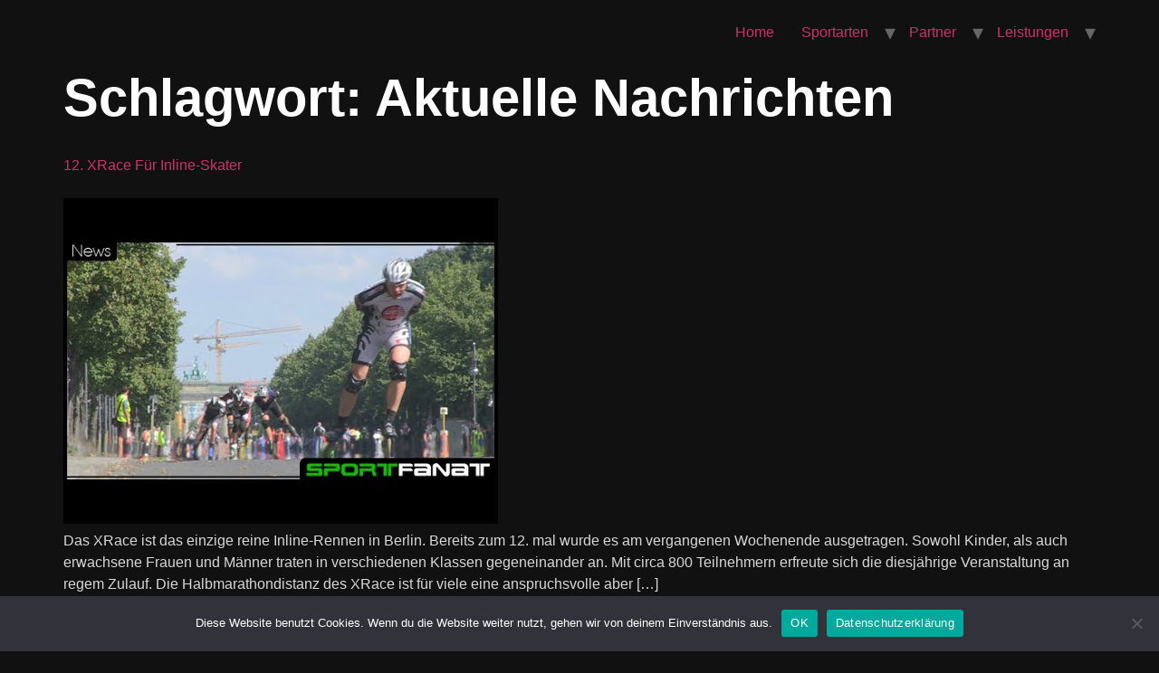

--- FILE ---
content_type: text/html; charset=UTF-8
request_url: https://sportfanat.de/tag/aktuelle-nachrichten-2/page/2/
body_size: 15573
content:
<!doctype html>
<html lang="de">
<head>
	<meta charset="UTF-8">
	<meta name="viewport" content="width=device-width, initial-scale=1">
	<link rel="profile" href="https://gmpg.org/xfn/11">
	<meta name='robots' content='index, follow, max-image-preview:large, max-snippet:-1, max-video-preview:-1' />

	<!-- This site is optimized with the Yoast SEO plugin v24.8.1 - https://yoast.com/wordpress/plugins/seo/ -->
	<title>aktuelle Nachrichten - Seite 2 von 2 - sportfanat.de</title>
	<link rel="canonical" href="https://sportfanat.de/tag/aktuelle-nachrichten-2/page/2/" />
	<link rel="prev" href="https://sportfanat.de/tag/aktuelle-nachrichten-2/" />
	<meta property="og:locale" content="de_DE" />
	<meta property="og:type" content="article" />
	<meta property="og:title" content="aktuelle Nachrichten - Seite 2 von 2 - sportfanat.de" />
	<meta property="og:url" content="https://sportfanat.de/tag/aktuelle-nachrichten-2/" />
	<meta property="og:site_name" content="sportfanat.de" />
	<meta property="og:image" content="https://sportfanat.de/wp-content/uploads/sportfanat-logo.png" />
	<meta property="og:image:width" content="570" />
	<meta property="og:image:height" content="297" />
	<meta property="og:image:type" content="image/png" />
	<script type="application/ld+json" class="yoast-schema-graph">{"@context":"https://schema.org","@graph":[{"@type":"CollectionPage","@id":"https://sportfanat.de/tag/aktuelle-nachrichten-2/","url":"https://sportfanat.de/tag/aktuelle-nachrichten-2/page/2/","name":"aktuelle Nachrichten - Seite 2 von 2 - sportfanat.de","isPartOf":{"@id":"https://sportfanat.de/#website"},"primaryImageOfPage":{"@id":"https://sportfanat.de/tag/aktuelle-nachrichten-2/page/2/#primaryimage"},"image":{"@id":"https://sportfanat.de/tag/aktuelle-nachrichten-2/page/2/#primaryimage"},"thumbnailUrl":"https://sportfanat.de/wp-content/uploads/hqdefault162.jpg","breadcrumb":{"@id":"https://sportfanat.de/tag/aktuelle-nachrichten-2/page/2/#breadcrumb"},"inLanguage":"de"},{"@type":"ImageObject","inLanguage":"de","@id":"https://sportfanat.de/tag/aktuelle-nachrichten-2/page/2/#primaryimage","url":"https://sportfanat.de/wp-content/uploads/hqdefault162.jpg","contentUrl":"https://sportfanat.de/wp-content/uploads/hqdefault162.jpg","width":480,"height":360},{"@type":"BreadcrumbList","@id":"https://sportfanat.de/tag/aktuelle-nachrichten-2/page/2/#breadcrumb","itemListElement":[{"@type":"ListItem","position":1,"name":"Startseite","item":"https://sportfanat.de/"},{"@type":"ListItem","position":2,"name":"aktuelle Nachrichten"}]},{"@type":"WebSite","@id":"https://sportfanat.de/#website","url":"https://sportfanat.de/","name":"sportfanat.de","description":"","publisher":{"@id":"https://sportfanat.de/#organization"},"potentialAction":[{"@type":"SearchAction","target":{"@type":"EntryPoint","urlTemplate":"https://sportfanat.de/?s={search_term_string}"},"query-input":{"@type":"PropertyValueSpecification","valueRequired":true,"valueName":"search_term_string"}}],"inLanguage":"de"},{"@type":"Organization","@id":"https://sportfanat.de/#organization","name":"sportfanat.de","url":"https://sportfanat.de/","logo":{"@type":"ImageObject","inLanguage":"de","@id":"https://sportfanat.de/#/schema/logo/image/","url":"https://sportfanat.de/wp-content/uploads/Sportfanat_logo.svg","contentUrl":"https://sportfanat.de/wp-content/uploads/Sportfanat_logo.svg","caption":"sportfanat.de"},"image":{"@id":"https://sportfanat.de/#/schema/logo/image/"},"sameAs":["https://www.facebook.com/sportfanat"]}]}</script>
	<!-- / Yoast SEO plugin. -->


<link rel="alternate" type="application/rss+xml" title="sportfanat.de &raquo; Feed" href="https://sportfanat.de/feed/" />
<link rel="alternate" type="application/rss+xml" title="sportfanat.de &raquo; Kommentar-Feed" href="https://sportfanat.de/comments/feed/" />
<link rel="alternate" type="application/rss+xml" title="sportfanat.de &raquo; aktuelle Nachrichten Schlagwort-Feed" href="https://sportfanat.de/tag/aktuelle-nachrichten-2/feed/" />
		<!-- This site uses the Google Analytics by MonsterInsights plugin v9.4.1 - Using Analytics tracking - https://www.monsterinsights.com/ -->
		<!-- Note: MonsterInsights is not currently configured on this site. The site owner needs to authenticate with Google Analytics in the MonsterInsights settings panel. -->
					<!-- No tracking code set -->
				<!-- / Google Analytics by MonsterInsights -->
		<style id='wp-img-auto-sizes-contain-inline-css'>
img:is([sizes=auto i],[sizes^="auto," i]){contain-intrinsic-size:3000px 1500px}
/*# sourceURL=wp-img-auto-sizes-contain-inline-css */
</style>
<link rel='stylesheet' id='validate-engine-css-css' href='https://sportfanat.de/wp-content/plugins/wysija-newsletters/css/validationEngine.jquery.css?ver=2.22' media='all' />
<link rel='stylesheet' id='hfe-widgets-style-css' href='https://sportfanat.de/wp-content/plugins/header-footer-elementor/inc/widgets-css/frontend.css?ver=2.2.3' media='all' />
<link rel='stylesheet' id='premium-addons-css' href='https://sportfanat.de/wp-content/plugins/premium-addons-for-elementor/assets/frontend/min-css/premium-addons.min.css?ver=4.11.1' media='all' />
<link rel='stylesheet' id='jkit-elements-main-css' href='https://sportfanat.de/wp-content/plugins/jeg-elementor-kit/assets/css/elements/main.css?ver=2.6.12' media='all' />
<style id='wp-emoji-styles-inline-css'>

	img.wp-smiley, img.emoji {
		display: inline !important;
		border: none !important;
		box-shadow: none !important;
		height: 1em !important;
		width: 1em !important;
		margin: 0 0.07em !important;
		vertical-align: -0.1em !important;
		background: none !important;
		padding: 0 !important;
	}
/*# sourceURL=wp-emoji-styles-inline-css */
</style>
<link rel='stylesheet' id='wp-block-library-css' href='https://sportfanat.de/wp-includes/css/dist/block-library/style.min.css?ver=6.9' media='all' />
<style id='global-styles-inline-css'>
:root{--wp--preset--aspect-ratio--square: 1;--wp--preset--aspect-ratio--4-3: 4/3;--wp--preset--aspect-ratio--3-4: 3/4;--wp--preset--aspect-ratio--3-2: 3/2;--wp--preset--aspect-ratio--2-3: 2/3;--wp--preset--aspect-ratio--16-9: 16/9;--wp--preset--aspect-ratio--9-16: 9/16;--wp--preset--color--black: #000000;--wp--preset--color--cyan-bluish-gray: #abb8c3;--wp--preset--color--white: #ffffff;--wp--preset--color--pale-pink: #f78da7;--wp--preset--color--vivid-red: #cf2e2e;--wp--preset--color--luminous-vivid-orange: #ff6900;--wp--preset--color--luminous-vivid-amber: #fcb900;--wp--preset--color--light-green-cyan: #7bdcb5;--wp--preset--color--vivid-green-cyan: #00d084;--wp--preset--color--pale-cyan-blue: #8ed1fc;--wp--preset--color--vivid-cyan-blue: #0693e3;--wp--preset--color--vivid-purple: #9b51e0;--wp--preset--gradient--vivid-cyan-blue-to-vivid-purple: linear-gradient(135deg,rgb(6,147,227) 0%,rgb(155,81,224) 100%);--wp--preset--gradient--light-green-cyan-to-vivid-green-cyan: linear-gradient(135deg,rgb(122,220,180) 0%,rgb(0,208,130) 100%);--wp--preset--gradient--luminous-vivid-amber-to-luminous-vivid-orange: linear-gradient(135deg,rgb(252,185,0) 0%,rgb(255,105,0) 100%);--wp--preset--gradient--luminous-vivid-orange-to-vivid-red: linear-gradient(135deg,rgb(255,105,0) 0%,rgb(207,46,46) 100%);--wp--preset--gradient--very-light-gray-to-cyan-bluish-gray: linear-gradient(135deg,rgb(238,238,238) 0%,rgb(169,184,195) 100%);--wp--preset--gradient--cool-to-warm-spectrum: linear-gradient(135deg,rgb(74,234,220) 0%,rgb(151,120,209) 20%,rgb(207,42,186) 40%,rgb(238,44,130) 60%,rgb(251,105,98) 80%,rgb(254,248,76) 100%);--wp--preset--gradient--blush-light-purple: linear-gradient(135deg,rgb(255,206,236) 0%,rgb(152,150,240) 100%);--wp--preset--gradient--blush-bordeaux: linear-gradient(135deg,rgb(254,205,165) 0%,rgb(254,45,45) 50%,rgb(107,0,62) 100%);--wp--preset--gradient--luminous-dusk: linear-gradient(135deg,rgb(255,203,112) 0%,rgb(199,81,192) 50%,rgb(65,88,208) 100%);--wp--preset--gradient--pale-ocean: linear-gradient(135deg,rgb(255,245,203) 0%,rgb(182,227,212) 50%,rgb(51,167,181) 100%);--wp--preset--gradient--electric-grass: linear-gradient(135deg,rgb(202,248,128) 0%,rgb(113,206,126) 100%);--wp--preset--gradient--midnight: linear-gradient(135deg,rgb(2,3,129) 0%,rgb(40,116,252) 100%);--wp--preset--font-size--small: 13px;--wp--preset--font-size--medium: 20px;--wp--preset--font-size--large: 36px;--wp--preset--font-size--x-large: 42px;--wp--preset--spacing--20: 0.44rem;--wp--preset--spacing--30: 0.67rem;--wp--preset--spacing--40: 1rem;--wp--preset--spacing--50: 1.5rem;--wp--preset--spacing--60: 2.25rem;--wp--preset--spacing--70: 3.38rem;--wp--preset--spacing--80: 5.06rem;--wp--preset--shadow--natural: 6px 6px 9px rgba(0, 0, 0, 0.2);--wp--preset--shadow--deep: 12px 12px 50px rgba(0, 0, 0, 0.4);--wp--preset--shadow--sharp: 6px 6px 0px rgba(0, 0, 0, 0.2);--wp--preset--shadow--outlined: 6px 6px 0px -3px rgb(255, 255, 255), 6px 6px rgb(0, 0, 0);--wp--preset--shadow--crisp: 6px 6px 0px rgb(0, 0, 0);}:where(.is-layout-flex){gap: 0.5em;}:where(.is-layout-grid){gap: 0.5em;}body .is-layout-flex{display: flex;}.is-layout-flex{flex-wrap: wrap;align-items: center;}.is-layout-flex > :is(*, div){margin: 0;}body .is-layout-grid{display: grid;}.is-layout-grid > :is(*, div){margin: 0;}:where(.wp-block-columns.is-layout-flex){gap: 2em;}:where(.wp-block-columns.is-layout-grid){gap: 2em;}:where(.wp-block-post-template.is-layout-flex){gap: 1.25em;}:where(.wp-block-post-template.is-layout-grid){gap: 1.25em;}.has-black-color{color: var(--wp--preset--color--black) !important;}.has-cyan-bluish-gray-color{color: var(--wp--preset--color--cyan-bluish-gray) !important;}.has-white-color{color: var(--wp--preset--color--white) !important;}.has-pale-pink-color{color: var(--wp--preset--color--pale-pink) !important;}.has-vivid-red-color{color: var(--wp--preset--color--vivid-red) !important;}.has-luminous-vivid-orange-color{color: var(--wp--preset--color--luminous-vivid-orange) !important;}.has-luminous-vivid-amber-color{color: var(--wp--preset--color--luminous-vivid-amber) !important;}.has-light-green-cyan-color{color: var(--wp--preset--color--light-green-cyan) !important;}.has-vivid-green-cyan-color{color: var(--wp--preset--color--vivid-green-cyan) !important;}.has-pale-cyan-blue-color{color: var(--wp--preset--color--pale-cyan-blue) !important;}.has-vivid-cyan-blue-color{color: var(--wp--preset--color--vivid-cyan-blue) !important;}.has-vivid-purple-color{color: var(--wp--preset--color--vivid-purple) !important;}.has-black-background-color{background-color: var(--wp--preset--color--black) !important;}.has-cyan-bluish-gray-background-color{background-color: var(--wp--preset--color--cyan-bluish-gray) !important;}.has-white-background-color{background-color: var(--wp--preset--color--white) !important;}.has-pale-pink-background-color{background-color: var(--wp--preset--color--pale-pink) !important;}.has-vivid-red-background-color{background-color: var(--wp--preset--color--vivid-red) !important;}.has-luminous-vivid-orange-background-color{background-color: var(--wp--preset--color--luminous-vivid-orange) !important;}.has-luminous-vivid-amber-background-color{background-color: var(--wp--preset--color--luminous-vivid-amber) !important;}.has-light-green-cyan-background-color{background-color: var(--wp--preset--color--light-green-cyan) !important;}.has-vivid-green-cyan-background-color{background-color: var(--wp--preset--color--vivid-green-cyan) !important;}.has-pale-cyan-blue-background-color{background-color: var(--wp--preset--color--pale-cyan-blue) !important;}.has-vivid-cyan-blue-background-color{background-color: var(--wp--preset--color--vivid-cyan-blue) !important;}.has-vivid-purple-background-color{background-color: var(--wp--preset--color--vivid-purple) !important;}.has-black-border-color{border-color: var(--wp--preset--color--black) !important;}.has-cyan-bluish-gray-border-color{border-color: var(--wp--preset--color--cyan-bluish-gray) !important;}.has-white-border-color{border-color: var(--wp--preset--color--white) !important;}.has-pale-pink-border-color{border-color: var(--wp--preset--color--pale-pink) !important;}.has-vivid-red-border-color{border-color: var(--wp--preset--color--vivid-red) !important;}.has-luminous-vivid-orange-border-color{border-color: var(--wp--preset--color--luminous-vivid-orange) !important;}.has-luminous-vivid-amber-border-color{border-color: var(--wp--preset--color--luminous-vivid-amber) !important;}.has-light-green-cyan-border-color{border-color: var(--wp--preset--color--light-green-cyan) !important;}.has-vivid-green-cyan-border-color{border-color: var(--wp--preset--color--vivid-green-cyan) !important;}.has-pale-cyan-blue-border-color{border-color: var(--wp--preset--color--pale-cyan-blue) !important;}.has-vivid-cyan-blue-border-color{border-color: var(--wp--preset--color--vivid-cyan-blue) !important;}.has-vivid-purple-border-color{border-color: var(--wp--preset--color--vivid-purple) !important;}.has-vivid-cyan-blue-to-vivid-purple-gradient-background{background: var(--wp--preset--gradient--vivid-cyan-blue-to-vivid-purple) !important;}.has-light-green-cyan-to-vivid-green-cyan-gradient-background{background: var(--wp--preset--gradient--light-green-cyan-to-vivid-green-cyan) !important;}.has-luminous-vivid-amber-to-luminous-vivid-orange-gradient-background{background: var(--wp--preset--gradient--luminous-vivid-amber-to-luminous-vivid-orange) !important;}.has-luminous-vivid-orange-to-vivid-red-gradient-background{background: var(--wp--preset--gradient--luminous-vivid-orange-to-vivid-red) !important;}.has-very-light-gray-to-cyan-bluish-gray-gradient-background{background: var(--wp--preset--gradient--very-light-gray-to-cyan-bluish-gray) !important;}.has-cool-to-warm-spectrum-gradient-background{background: var(--wp--preset--gradient--cool-to-warm-spectrum) !important;}.has-blush-light-purple-gradient-background{background: var(--wp--preset--gradient--blush-light-purple) !important;}.has-blush-bordeaux-gradient-background{background: var(--wp--preset--gradient--blush-bordeaux) !important;}.has-luminous-dusk-gradient-background{background: var(--wp--preset--gradient--luminous-dusk) !important;}.has-pale-ocean-gradient-background{background: var(--wp--preset--gradient--pale-ocean) !important;}.has-electric-grass-gradient-background{background: var(--wp--preset--gradient--electric-grass) !important;}.has-midnight-gradient-background{background: var(--wp--preset--gradient--midnight) !important;}.has-small-font-size{font-size: var(--wp--preset--font-size--small) !important;}.has-medium-font-size{font-size: var(--wp--preset--font-size--medium) !important;}.has-large-font-size{font-size: var(--wp--preset--font-size--large) !important;}.has-x-large-font-size{font-size: var(--wp--preset--font-size--x-large) !important;}
/*# sourceURL=global-styles-inline-css */
</style>

<style id='classic-theme-styles-inline-css'>
/*! This file is auto-generated */
.wp-block-button__link{color:#fff;background-color:#32373c;border-radius:9999px;box-shadow:none;text-decoration:none;padding:calc(.667em + 2px) calc(1.333em + 2px);font-size:1.125em}.wp-block-file__button{background:#32373c;color:#fff;text-decoration:none}
/*# sourceURL=/wp-includes/css/classic-themes.min.css */
</style>
<link rel='stylesheet' id='contact-form-7-css' href='https://sportfanat.de/wp-content/plugins/contact-form-7/includes/css/styles.css?ver=6.0.5' media='all' />
<link rel='stylesheet' id='cookie-notice-front-css' href='https://sportfanat.de/wp-content/plugins/cookie-notice/css/front.min.css?ver=2.5.6' media='all' />
<link rel='stylesheet' id='bootstrap-grid-css' href='https://sportfanat.de/wp-content/plugins/sliderkits/assets/vendors/bootstrip-grid.min.css' media='all' />
<link rel='stylesheet' id='sliderkits-icons-css' href='https://sportfanat.de/wp-content/plugins/sliderkits/assets/vendors/sliderkits-icons/sliderkits-icons.css' media='all' />
<link rel='stylesheet' id='social-widget-css' href='https://sportfanat.de/wp-content/plugins/social-media-widget/social_widget.css?ver=6.9' media='all' />
<link rel='stylesheet' id='swiper-styles-css' href='https://sportfanat.de/wp-content/plugins/struninnyoutube_feed/css/vendor/swiper-bundle.min.css?ver=1.0.0' media='all' />
<link rel='stylesheet' id='struninnyoutube_feed-styles-css' href='https://sportfanat.de/wp-content/plugins/struninnyoutube_feed/css/style.css?ver=1.0.1' media='all' />
<style id='struninnyoutube_feed-styles-inline-css'>
:root {--struninnyoutube-global-primary-color: #ff3d55;--struninnyoutube-text-primary-color: #1f1f23;--struninnyoutube-text-bold-color: #1f1f23;--struninnyoutube-icon-arrow-color: #1f1f23;--struninnyoutube-overlay-color: #1b1b29;--struninnyoutube-overlay-hover-color: #ff1955;--struninnyoutube-overlay-text-color: #ffffff;}
/*# sourceURL=struninnyoutube_feed-styles-inline-css */
</style>
<link rel='stylesheet' id='wp-polls-css' href='https://sportfanat.de/wp-content/plugins/wp-polls/polls-css.css?ver=2.77.3' media='all' />
<style id='wp-polls-inline-css'>
.wp-polls .pollbar {
	margin: 1px;
	font-size: 4px;
	line-height: 6px;
	height: 6px;
	background: #16B906;
	border: 1px solid #000;
}

/*# sourceURL=wp-polls-inline-css */
</style>
<link rel='stylesheet' id='wp-post-navigation-style-css' href='https://sportfanat.de/wp-content/plugins/wp-post-navigation/style.css?ver=6.9' media='all' />
<link rel='stylesheet' id='blogpost-font-style-css' href='https://sportfanat.de/wp-content/plugins/creative-post-carousel/assets/public/css/all.min.css?ver=1.3' media='all' />
<link rel='stylesheet' id='blogpost-plugin-owl-style-css' href='https://sportfanat.de/wp-content/plugins/creative-post-carousel/assets/public/css/owl.carousel.min.css?ver=1.3' media='all' />
<link rel='stylesheet' id='blogpost-plugin-owltheme-css' href='https://sportfanat.de/wp-content/plugins/creative-post-carousel/assets/public/css/owl.theme.default.min.css?ver=1.3' media='all' />
<link rel='stylesheet' id='blogpost-plugin-main-style-css' href='//sportfanat.de/wp-content/uploads/sgf-css/style-a3c77373ae6aeada4c0bfb1227920226.css' media='all' />
<link rel='stylesheet' id='blogpost-plugin-responsive-css' href='https://sportfanat.de/wp-content/plugins/creative-post-carousel/assets/public/css/responsive.css?ver=1.3' media='all' />
<link rel='stylesheet' id='hfe-style-css' href='https://sportfanat.de/wp-content/plugins/header-footer-elementor/assets/css/header-footer-elementor.css?ver=2.2.3' media='all' />
<link rel='stylesheet' id='elementor-frontend-css' href='https://sportfanat.de/wp-content/plugins/elementor/assets/css/frontend-lite.min.css?ver=3.23.4' media='all' />
<link rel='stylesheet' id='swiper-css' href='https://sportfanat.de/wp-content/plugins/elementor/assets/lib/swiper/v8/css/swiper.min.css?ver=8.4.5' media='all' />
<link rel='stylesheet' id='elementor-post-6524-css' href='https://sportfanat.de/wp-content/uploads/elementor/css/post-6524.css?ver=1744044069' media='all' />
<link rel='stylesheet' id='wpforms-modern-full-css' href='https://sportfanat.de/wp-content/plugins/wpforms-lite/assets/css/frontend/modern/wpforms-full.min.css?ver=1.9.4.2' media='all' />
<style id='wpforms-modern-full-inline-css'>
:root {
				--wpforms-field-border-radius: 3px;
--wpforms-field-border-style: solid;
--wpforms-field-border-size: 1px;
--wpforms-field-background-color: #ffffff;
--wpforms-field-border-color: rgba( 0, 0, 0, 0.25 );
--wpforms-field-border-color-spare: rgba( 0, 0, 0, 0.25 );
--wpforms-field-text-color: rgba( 0, 0, 0, 0.7 );
--wpforms-field-menu-color: #ffffff;
--wpforms-label-color: rgba( 0, 0, 0, 0.85 );
--wpforms-label-sublabel-color: rgba( 0, 0, 0, 0.55 );
--wpforms-label-error-color: #d63637;
--wpforms-button-border-radius: 3px;
--wpforms-button-border-style: none;
--wpforms-button-border-size: 1px;
--wpforms-button-background-color: #066aab;
--wpforms-button-border-color: #066aab;
--wpforms-button-text-color: #ffffff;
--wpforms-page-break-color: #066aab;
--wpforms-background-image: none;
--wpforms-background-position: center center;
--wpforms-background-repeat: no-repeat;
--wpforms-background-size: cover;
--wpforms-background-width: 100px;
--wpforms-background-height: 100px;
--wpforms-background-color: rgba( 0, 0, 0, 0 );
--wpforms-background-url: none;
--wpforms-container-padding: 0px;
--wpforms-container-border-style: none;
--wpforms-container-border-width: 1px;
--wpforms-container-border-color: #000000;
--wpforms-container-border-radius: 3px;
--wpforms-field-size-input-height: 43px;
--wpforms-field-size-input-spacing: 15px;
--wpforms-field-size-font-size: 16px;
--wpforms-field-size-line-height: 19px;
--wpforms-field-size-padding-h: 14px;
--wpforms-field-size-checkbox-size: 16px;
--wpforms-field-size-sublabel-spacing: 5px;
--wpforms-field-size-icon-size: 1;
--wpforms-label-size-font-size: 16px;
--wpforms-label-size-line-height: 19px;
--wpforms-label-size-sublabel-font-size: 14px;
--wpforms-label-size-sublabel-line-height: 17px;
--wpforms-button-size-font-size: 17px;
--wpforms-button-size-height: 41px;
--wpforms-button-size-padding-h: 15px;
--wpforms-button-size-margin-top: 10px;
--wpforms-container-shadow-size-box-shadow: none;

			}
/*# sourceURL=wpforms-modern-full-inline-css */
</style>
<link rel='stylesheet' id='wppm-el-plugin-css-css' href='https://sportfanat.de/wp-content/plugins/wp-post-modules-el/assets/css/wppm-el.frontend.css' media='all' />
<link rel='stylesheet' id='wppm-el-fontawesome-css-css' href='https://sportfanat.de/wp-content/plugins/wp-post-modules-el/assets/css/all.min.css' media='all' />
<link rel='stylesheet' id='cute-alert-css' href='https://sportfanat.de/wp-content/plugins/metform/public/assets/lib/cute-alert/style.css?ver=3.9.7' media='all' />
<link rel='stylesheet' id='text-editor-style-css' href='https://sportfanat.de/wp-content/plugins/metform/public/assets/css/text-editor.css?ver=3.9.7' media='all' />
<link rel='stylesheet' id='hello-elementor-css' href='https://sportfanat.de/wp-content/themes/hello-elementor/style.min.css?ver=3.0.0' media='all' />
<link rel='stylesheet' id='hello-elementor-theme-style-css' href='https://sportfanat.de/wp-content/themes/hello-elementor/theme.min.css?ver=3.0.0' media='all' />
<link rel='stylesheet' id='hello-elementor-header-footer-css' href='https://sportfanat.de/wp-content/themes/hello-elementor/header-footer.min.css?ver=3.0.0' media='all' />
<style id='akismet-widget-style-inline-css'>

			.a-stats {
				--akismet-color-mid-green: #357b49;
				--akismet-color-white: #fff;
				--akismet-color-light-grey: #f6f7f7;

				max-width: 350px;
				width: auto;
			}

			.a-stats * {
				all: unset;
				box-sizing: border-box;
			}

			.a-stats strong {
				font-weight: 600;
			}

			.a-stats a.a-stats__link,
			.a-stats a.a-stats__link:visited,
			.a-stats a.a-stats__link:active {
				background: var(--akismet-color-mid-green);
				border: none;
				box-shadow: none;
				border-radius: 8px;
				color: var(--akismet-color-white);
				cursor: pointer;
				display: block;
				font-family: -apple-system, BlinkMacSystemFont, 'Segoe UI', 'Roboto', 'Oxygen-Sans', 'Ubuntu', 'Cantarell', 'Helvetica Neue', sans-serif;
				font-weight: 500;
				padding: 12px;
				text-align: center;
				text-decoration: none;
				transition: all 0.2s ease;
			}

			/* Extra specificity to deal with TwentyTwentyOne focus style */
			.widget .a-stats a.a-stats__link:focus {
				background: var(--akismet-color-mid-green);
				color: var(--akismet-color-white);
				text-decoration: none;
			}

			.a-stats a.a-stats__link:hover {
				filter: brightness(110%);
				box-shadow: 0 4px 12px rgba(0, 0, 0, 0.06), 0 0 2px rgba(0, 0, 0, 0.16);
			}

			.a-stats .count {
				color: var(--akismet-color-white);
				display: block;
				font-size: 1.5em;
				line-height: 1.4;
				padding: 0 13px;
				white-space: nowrap;
			}
		
/*# sourceURL=akismet-widget-style-inline-css */
</style>
<link rel='stylesheet' id='simple-social-icons-font-css' href='https://sportfanat.de/wp-content/plugins/simple-social-icons/css/style.css?ver=3.0.2' media='all' />
<link rel='stylesheet' id='wpzoom-social-icons-socicon-css' href='https://sportfanat.de/wp-content/plugins/social-icons-widget-by-wpzoom/assets/css/wpzoom-socicon.css?ver=1740068094' media='all' />
<link rel='stylesheet' id='wpzoom-social-icons-genericons-css' href='https://sportfanat.de/wp-content/plugins/social-icons-widget-by-wpzoom/assets/css/genericons.css?ver=1740068094' media='all' />
<link rel='stylesheet' id='wpzoom-social-icons-academicons-css' href='https://sportfanat.de/wp-content/plugins/social-icons-widget-by-wpzoom/assets/css/academicons.min.css?ver=1740068094' media='all' />
<link rel='stylesheet' id='wpzoom-social-icons-font-awesome-3-css' href='https://sportfanat.de/wp-content/plugins/social-icons-widget-by-wpzoom/assets/css/font-awesome-3.min.css?ver=1740068094' media='all' />
<link rel='stylesheet' id='dashicons-css' href='https://sportfanat.de/wp-includes/css/dashicons.min.css?ver=6.9' media='all' />
<link rel='stylesheet' id='wpzoom-social-icons-styles-css' href='https://sportfanat.de/wp-content/plugins/social-icons-widget-by-wpzoom/assets/css/wpzoom-social-icons-styles.css?ver=1740068094' media='all' />
<link rel='stylesheet' id='wp-pagenavi-css' href='https://sportfanat.de/wp-content/plugins/wp-pagenavi/pagenavi-css.css?ver=2.70' media='all' />
<link rel='stylesheet' id='wzslider-css' href='https://sportfanat.de/wp-content/plugins/wpzoom-shortcodes/assets/css/wzslider.css?ver=6.9' media='all' />
<link rel='stylesheet' id='hfe-elementor-icons-css' href='https://sportfanat.de/wp-content/plugins/elementor/assets/lib/eicons/css/elementor-icons.min.css?ver=5.34.0' media='all' />
<link rel='stylesheet' id='hfe-icons-list-css' href='https://sportfanat.de/wp-content/plugins/elementor/assets/css/widget-icon-list.min.css?ver=3.24.3' media='all' />
<link rel='stylesheet' id='hfe-social-icons-css' href='https://sportfanat.de/wp-content/plugins/elementor/assets/css/widget-social-icons.min.css?ver=3.24.0' media='all' />
<link rel='stylesheet' id='hfe-social-share-icons-brands-css' href='https://sportfanat.de/wp-content/plugins/elementor/assets/lib/font-awesome/css/brands.css?ver=5.15.3' media='all' />
<link rel='stylesheet' id='hfe-social-share-icons-fontawesome-css' href='https://sportfanat.de/wp-content/plugins/elementor/assets/lib/font-awesome/css/fontawesome.css?ver=5.15.3' media='all' />
<link rel='stylesheet' id='hfe-nav-menu-icons-css' href='https://sportfanat.de/wp-content/plugins/elementor/assets/lib/font-awesome/css/solid.css?ver=5.15.3' media='all' />
<link rel='stylesheet' id='wpz-shortcodes-css' href='https://sportfanat.de/wp-content/plugins/wpzoom-shortcodes/assets/css/shortcodes.css?ver=6.9' media='all' />
<link rel='stylesheet' id='zoom-font-awesome-css' href='https://sportfanat.de/wp-content/plugins/wpzoom-shortcodes/assets/css/font-awesome.min.css?ver=6.9' media='all' />
<link rel='stylesheet' id='ekit-widget-styles-css' href='https://sportfanat.de/wp-content/plugins/elementskit-lite/widgets/init/assets/css/widget-styles.css?ver=3.4.8' media='all' />
<link rel='stylesheet' id='ekit-responsive-css' href='https://sportfanat.de/wp-content/plugins/elementskit-lite/widgets/init/assets/css/responsive.css?ver=3.4.8' media='all' />
<link rel='stylesheet' id='__EPYT__style-css' href='https://sportfanat.de/wp-content/plugins/youtube-embed-plus/styles/ytprefs.min.css?ver=14.2.1.3' media='all' />
<style id='__EPYT__style-inline-css'>

                .epyt-gallery-thumb {
                        width: 33.333%;
                }
                
/*# sourceURL=__EPYT__style-inline-css */
</style>
<link rel='preload' as='font'  id='wpzoom-social-icons-font-academicons-woff2-css' href='https://sportfanat.de/wp-content/plugins/social-icons-widget-by-wpzoom/assets/font/academicons.woff2?v=1.9.2' type='font/woff2' crossorigin />
<link rel='preload' as='font'  id='wpzoom-social-icons-font-fontawesome-3-woff2-css' href='https://sportfanat.de/wp-content/plugins/social-icons-widget-by-wpzoom/assets/font/fontawesome-webfont.woff2?v=4.7.0' type='font/woff2' crossorigin />
<link rel='preload' as='font'  id='wpzoom-social-icons-font-genericons-woff-css' href='https://sportfanat.de/wp-content/plugins/social-icons-widget-by-wpzoom/assets/font/Genericons.woff' type='font/woff' crossorigin />
<link rel='preload' as='font'  id='wpzoom-social-icons-font-socicon-woff2-css' href='https://sportfanat.de/wp-content/plugins/social-icons-widget-by-wpzoom/assets/font/socicon.woff2?v=4.3.4' type='font/woff2' crossorigin />
<script id="cookie-notice-front-js-before">
var cnArgs = {"ajaxUrl":"https:\/\/sportfanat.de\/wp-admin\/admin-ajax.php","nonce":"8bd50d514f","hideEffect":"fade","position":"bottom","onScroll":false,"onScrollOffset":100,"onClick":false,"cookieName":"cookie_notice_accepted","cookieTime":2592000,"cookieTimeRejected":2592000,"globalCookie":false,"redirection":false,"cache":true,"revokeCookies":false,"revokeCookiesOpt":"automatic"};

//# sourceURL=cookie-notice-front-js-before
</script>
<script src="https://sportfanat.de/wp-content/plugins/cookie-notice/js/front.min.js?ver=2.5.6" id="cookie-notice-front-js"></script>
<script src="https://sportfanat.de/wp-content/plugins/sliderkits/assets/vendors/lazyload.min.js" id="lazyload-js"></script>
<script id="jquery-core-js-extra">
var pp = {"ajax_url":"https://sportfanat.de/wp-admin/admin-ajax.php"};
//# sourceURL=jquery-core-js-extra
</script>
<script src="https://sportfanat.de/wp-includes/js/jquery/jquery.min.js?ver=3.7.1" id="jquery-core-js"></script>
<script src="https://sportfanat.de/wp-includes/js/jquery/jquery-migrate.min.js?ver=3.4.1" id="jquery-migrate-js"></script>
<script id="jquery-js-after">
!function($){"use strict";$(document).ready(function(){$(this).scrollTop()>100&&$(".hfe-scroll-to-top-wrap").removeClass("hfe-scroll-to-top-hide"),$(window).scroll(function(){$(this).scrollTop()<100?$(".hfe-scroll-to-top-wrap").fadeOut(300):$(".hfe-scroll-to-top-wrap").fadeIn(300)}),$(".hfe-scroll-to-top-wrap").on("click",function(){$("html, body").animate({scrollTop:0},300);return!1})})}(jQuery);
//# sourceURL=jquery-js-after
</script>
<script id="__ytprefs__-js-extra">
var _EPYT_ = {"ajaxurl":"https://sportfanat.de/wp-admin/admin-ajax.php","security":"d319f17c33","gallery_scrolloffset":"20","eppathtoscripts":"https://sportfanat.de/wp-content/plugins/youtube-embed-plus/scripts/","eppath":"https://sportfanat.de/wp-content/plugins/youtube-embed-plus/","epresponsiveselector":"[\"iframe.__youtube_prefs_widget__\"]","epdovol":"1","version":"14.2.1.3","evselector":"iframe.__youtube_prefs__[src], iframe[src*=\"youtube.com/embed/\"], iframe[src*=\"youtube-nocookie.com/embed/\"]","ajax_compat":"","maxres_facade":"eager","ytapi_load":"light","pause_others":"","stopMobileBuffer":"1","facade_mode":"","not_live_on_channel":"","vi_active":"","vi_js_posttypes":[]};
//# sourceURL=__ytprefs__-js-extra
</script>
<script src="https://sportfanat.de/wp-content/plugins/youtube-embed-plus/scripts/ytprefs.min.js?ver=14.2.1.3" id="__ytprefs__-js"></script>
<link rel="https://api.w.org/" href="https://sportfanat.de/wp-json/" /><link rel="alternate" title="JSON" type="application/json" href="https://sportfanat.de/wp-json/wp/v2/tags/9" /><link rel="EditURI" type="application/rsd+xml" title="RSD" href="https://sportfanat.de/xmlrpc.php?rsd" />
<meta name="generator" content="WordPress 6.9" />
<style type="text/css">
					.wp-post-navigation a{
					text-decoration: none;
font:bold 16px sans-serif, arial;
color: #666;
					}
				 </style><meta name="generator" content="Elementor 3.23.4; features: e_optimized_css_loading, e_font_icon_svg, additional_custom_breakpoints, e_lazyload; settings: css_print_method-external, google_font-enabled, font_display-swap">
<!-- All in one Favicon 4.8 --><link rel="shortcut icon" href="https://sportfanat.de/wp-content/uploads/favicon.ico" />
<script type="text/javascript" src="https://sportfanat.de/wp-content/plugins/si-captcha-for-wordpress/captcha/si_captcha.js?ver=1769217514"></script>
<!-- begin SI CAPTCHA Anti-Spam - login/register form style -->
<style type="text/css">
.si_captcha_small { width:175px; height:45px; padding-top:10px; padding-bottom:10px; }
.si_captcha_large { width:250px; height:60px; padding-top:10px; padding-bottom:10px; }
img#si_image_com { border-style:none; margin:0; padding-right:5px; float:left; }
img#si_image_reg { border-style:none; margin:0; padding-right:5px; float:left; }
img#si_image_log { border-style:none; margin:0; padding-right:5px; float:left; }
img#si_image_side_login { border-style:none; margin:0; padding-right:5px; float:left; }
img#si_image_checkout { border-style:none; margin:0; padding-right:5px; float:left; }
img#si_image_jetpack { border-style:none; margin:0; padding-right:5px; float:left; }
img#si_image_bbpress_topic { border-style:none; margin:0; padding-right:5px; float:left; }
.si_captcha_refresh { border-style:none; margin:0; vertical-align:bottom; }
div#si_captcha_input { display:block; padding-top:15px; padding-bottom:5px; }
label#si_captcha_code_label { margin:0; }
input#si_captcha_code_input { width:65px; }
p#si_captcha_code_p { clear: left; padding-top:10px; }
.si-captcha-jetpack-error { color:#DC3232; }
</style>
<!-- end SI CAPTCHA Anti-Spam - login/register form style -->
			<style>
				.e-con.e-parent:nth-of-type(n+4):not(.e-lazyloaded):not(.e-no-lazyload),
				.e-con.e-parent:nth-of-type(n+4):not(.e-lazyloaded):not(.e-no-lazyload) * {
					background-image: none !important;
				}
				@media screen and (max-height: 1024px) {
					.e-con.e-parent:nth-of-type(n+3):not(.e-lazyloaded):not(.e-no-lazyload),
					.e-con.e-parent:nth-of-type(n+3):not(.e-lazyloaded):not(.e-no-lazyload) * {
						background-image: none !important;
					}
				}
				@media screen and (max-height: 640px) {
					.e-con.e-parent:nth-of-type(n+2):not(.e-lazyloaded):not(.e-no-lazyload),
					.e-con.e-parent:nth-of-type(n+2):not(.e-lazyloaded):not(.e-no-lazyload) * {
						background-image: none !important;
					}
				}
			</style>
			<style type="text/css">.broken_link, a.broken_link {
	text-decoration: line-through;
}</style><link rel='stylesheet' id='jeg-dynamic-style-css' href='https://sportfanat.de/wp-content/plugins/jeg-elementor-kit/lib/jeg-framework/assets/css/jeg-dynamic-styles.css?ver=1.3.0' media='all' />
</head>
<body data-rsssl=1 class="archive paged tag tag-aktuelle-nachrichten-2 tag-9 wp-custom-logo paged-2 tag-paged-2 wp-theme-hello-elementor cookies-not-set ehf-template-hello-elementor ehf-stylesheet-hello-elementor jkit-color-scheme elementor-default elementor-kit-6524">


<a class="skip-link screen-reader-text" href="#content">Zum Inhalt wechseln</a>

<header id="site-header" class="site-header dynamic-header menu-dropdown-tablet">
	<div class="header-inner">
		<div class="site-branding show-logo">
							<div class="site-logo show">
					<a href="https://sportfanat.de/" class="custom-logo-link" rel="home"><img src="https://sportfanat.de/wp-content/uploads/Sportfanat_logo.svg" class="custom-logo" alt="sportfanat.de" decoding="async" /></a>				</div>
					</div>

					<nav class="site-navigation show">
				<div class="menu-menu-main-container"><ul id="menu-menu-main" class="menu"><li id="menu-item-19" class="menu-item menu-item-type-custom menu-item-object-custom menu-item-home menu-item-19"><a href="https://sportfanat.de">Home</a></li>
<li id="menu-item-2201" class="menu-item menu-item-type-taxonomy menu-item-object-category menu-item-has-children menu-item-2201"><a href="https://sportfanat.de/category/sportarten/">Sportarten</a>
<ul class="sub-menu">
	<li id="menu-item-2202" class="menu-item menu-item-type-taxonomy menu-item-object-category menu-item-2202"><a href="https://sportfanat.de/category/ballsport/">Ballsport</a></li>
	<li id="menu-item-2506" class="menu-item menu-item-type-taxonomy menu-item-object-category menu-item-2506"><a href="https://sportfanat.de/category/eissport/">Eissport</a></li>
	<li id="menu-item-2203" class="menu-item menu-item-type-taxonomy menu-item-object-category menu-item-2203"><a href="https://sportfanat.de/category/fitness/">Fitness</a></li>
	<li id="menu-item-3750" class="menu-item menu-item-type-taxonomy menu-item-object-category menu-item-3750"><a href="https://sportfanat.de/category/flugsport/">Flugsport</a></li>
	<li id="menu-item-2204" class="menu-item menu-item-type-taxonomy menu-item-object-category menu-item-2204"><a href="https://sportfanat.de/category/futsal/">Futsal</a></li>
	<li id="menu-item-2205" class="menu-item menu-item-type-taxonomy menu-item-object-category menu-item-2205"><a href="https://sportfanat.de/category/inklusion/">Inklusion</a></li>
	<li id="menu-item-2206" class="menu-item menu-item-type-taxonomy menu-item-object-category menu-item-2206"><a href="https://sportfanat.de/category/kampfsport/">Kampfsport</a></li>
	<li id="menu-item-2207" class="menu-item menu-item-type-taxonomy menu-item-object-category menu-item-2207"><a href="https://sportfanat.de/category/kraftsport/">Kraftsport</a></li>
	<li id="menu-item-2208" class="menu-item menu-item-type-taxonomy menu-item-object-category menu-item-2208"><a href="https://sportfanat.de/category/laufsport/">Laufsport</a></li>
	<li id="menu-item-2209" class="menu-item menu-item-type-taxonomy menu-item-object-category menu-item-2209"><a href="https://sportfanat.de/category/leichtathletik/">Leichtathletik</a></li>
	<li id="menu-item-2210" class="menu-item menu-item-type-taxonomy menu-item-object-category menu-item-2210"><a href="https://sportfanat.de/category/motorsport/">Motorsport</a></li>
	<li id="menu-item-2211" class="menu-item menu-item-type-taxonomy menu-item-object-category menu-item-2211"><a href="https://sportfanat.de/category/praezisionssport/">Präzisionssport</a></li>
	<li id="menu-item-2212" class="menu-item menu-item-type-taxonomy menu-item-object-category menu-item-2212"><a href="https://sportfanat.de/category/radsport/">Radsport</a></li>
	<li id="menu-item-3158" class="menu-item menu-item-type-taxonomy menu-item-object-category menu-item-3158"><a href="https://sportfanat.de/category/reitsport/">Reitsport</a></li>
	<li id="menu-item-2213" class="menu-item menu-item-type-taxonomy menu-item-object-category menu-item-2213"><a href="https://sportfanat.de/category/rueckschlagsport/">Rückschlagsport</a></li>
	<li id="menu-item-2214" class="menu-item menu-item-type-taxonomy menu-item-object-category menu-item-2214"><a href="https://sportfanat.de/category/schiesssport/">Schießsport</a></li>
	<li id="menu-item-2215" class="menu-item menu-item-type-taxonomy menu-item-object-category menu-item-2215"><a href="https://sportfanat.de/category/skating/">Skating</a></li>
	<li id="menu-item-2216" class="menu-item menu-item-type-taxonomy menu-item-object-category menu-item-2216"><a href="https://sportfanat.de/category/tanzsport/">Tanzsport</a></li>
	<li id="menu-item-2217" class="menu-item menu-item-type-taxonomy menu-item-object-category menu-item-2217"><a href="https://sportfanat.de/category/trendsportfunsport/">Trendsport/Funsport</a></li>
	<li id="menu-item-2218" class="menu-item menu-item-type-taxonomy menu-item-object-category menu-item-2218"><a href="https://sportfanat.de/category/turnenakrobatik/">Turnen/Akrobatik</a></li>
	<li id="menu-item-2219" class="menu-item menu-item-type-taxonomy menu-item-object-category menu-item-2219"><a href="https://sportfanat.de/category/wassersport/">Wassersport</a></li>
</ul>
</li>
<li id="menu-item-5981" class="menu-item menu-item-type-post_type menu-item-object-page menu-item-has-children menu-item-5981"><a href="https://sportfanat.de/partner/">Partner</a>
<ul class="sub-menu">
	<li id="menu-item-5982" class="menu-item menu-item-type-post_type menu-item-object-page menu-item-5982"><a href="https://sportfanat.de/links/">weitere Links</a></li>
</ul>
</li>
<li id="menu-item-5976" class="menu-item menu-item-type-post_type menu-item-object-page menu-item-has-children menu-item-5976"><a href="https://sportfanat.de/angebote/">Leistungen</a>
<ul class="sub-menu">
	<li id="menu-item-6630" class="menu-item menu-item-type-post_type menu-item-object-page menu-item-6630"><a href="https://sportfanat.de/filmproduktion-2/">Filmproduktion</a></li>
	<li id="menu-item-5980" class="menu-item menu-item-type-post_type menu-item-object-page menu-item-5980"><a href="https://sportfanat.de/werbung-2/">Werbung</a></li>
</ul>
</li>
</ul></div>			</nav>
			<div class="site-navigation-toggle-holder show">
				<div class="site-navigation-toggle" role="button" tabindex="0">
					<i class="eicon-menu-bar" aria-hidden="true"></i>
					<span class="screen-reader-text">Menü</span>
				</div>
			</div>
			<nav class="site-navigation-dropdown show">
				<div class="menu-menu-main-container"><ul id="menu-menu-main" class="menu"><li id="menu-item-19" class="menu-item menu-item-type-custom menu-item-object-custom menu-item-home menu-item-19"><a href="https://sportfanat.de">Home</a></li>
<li id="menu-item-2201" class="menu-item menu-item-type-taxonomy menu-item-object-category menu-item-has-children menu-item-2201"><a href="https://sportfanat.de/category/sportarten/">Sportarten</a>
<ul class="sub-menu">
	<li id="menu-item-2202" class="menu-item menu-item-type-taxonomy menu-item-object-category menu-item-2202"><a href="https://sportfanat.de/category/ballsport/">Ballsport</a></li>
	<li id="menu-item-2506" class="menu-item menu-item-type-taxonomy menu-item-object-category menu-item-2506"><a href="https://sportfanat.de/category/eissport/">Eissport</a></li>
	<li id="menu-item-2203" class="menu-item menu-item-type-taxonomy menu-item-object-category menu-item-2203"><a href="https://sportfanat.de/category/fitness/">Fitness</a></li>
	<li id="menu-item-3750" class="menu-item menu-item-type-taxonomy menu-item-object-category menu-item-3750"><a href="https://sportfanat.de/category/flugsport/">Flugsport</a></li>
	<li id="menu-item-2204" class="menu-item menu-item-type-taxonomy menu-item-object-category menu-item-2204"><a href="https://sportfanat.de/category/futsal/">Futsal</a></li>
	<li id="menu-item-2205" class="menu-item menu-item-type-taxonomy menu-item-object-category menu-item-2205"><a href="https://sportfanat.de/category/inklusion/">Inklusion</a></li>
	<li id="menu-item-2206" class="menu-item menu-item-type-taxonomy menu-item-object-category menu-item-2206"><a href="https://sportfanat.de/category/kampfsport/">Kampfsport</a></li>
	<li id="menu-item-2207" class="menu-item menu-item-type-taxonomy menu-item-object-category menu-item-2207"><a href="https://sportfanat.de/category/kraftsport/">Kraftsport</a></li>
	<li id="menu-item-2208" class="menu-item menu-item-type-taxonomy menu-item-object-category menu-item-2208"><a href="https://sportfanat.de/category/laufsport/">Laufsport</a></li>
	<li id="menu-item-2209" class="menu-item menu-item-type-taxonomy menu-item-object-category menu-item-2209"><a href="https://sportfanat.de/category/leichtathletik/">Leichtathletik</a></li>
	<li id="menu-item-2210" class="menu-item menu-item-type-taxonomy menu-item-object-category menu-item-2210"><a href="https://sportfanat.de/category/motorsport/">Motorsport</a></li>
	<li id="menu-item-2211" class="menu-item menu-item-type-taxonomy menu-item-object-category menu-item-2211"><a href="https://sportfanat.de/category/praezisionssport/">Präzisionssport</a></li>
	<li id="menu-item-2212" class="menu-item menu-item-type-taxonomy menu-item-object-category menu-item-2212"><a href="https://sportfanat.de/category/radsport/">Radsport</a></li>
	<li id="menu-item-3158" class="menu-item menu-item-type-taxonomy menu-item-object-category menu-item-3158"><a href="https://sportfanat.de/category/reitsport/">Reitsport</a></li>
	<li id="menu-item-2213" class="menu-item menu-item-type-taxonomy menu-item-object-category menu-item-2213"><a href="https://sportfanat.de/category/rueckschlagsport/">Rückschlagsport</a></li>
	<li id="menu-item-2214" class="menu-item menu-item-type-taxonomy menu-item-object-category menu-item-2214"><a href="https://sportfanat.de/category/schiesssport/">Schießsport</a></li>
	<li id="menu-item-2215" class="menu-item menu-item-type-taxonomy menu-item-object-category menu-item-2215"><a href="https://sportfanat.de/category/skating/">Skating</a></li>
	<li id="menu-item-2216" class="menu-item menu-item-type-taxonomy menu-item-object-category menu-item-2216"><a href="https://sportfanat.de/category/tanzsport/">Tanzsport</a></li>
	<li id="menu-item-2217" class="menu-item menu-item-type-taxonomy menu-item-object-category menu-item-2217"><a href="https://sportfanat.de/category/trendsportfunsport/">Trendsport/Funsport</a></li>
	<li id="menu-item-2218" class="menu-item menu-item-type-taxonomy menu-item-object-category menu-item-2218"><a href="https://sportfanat.de/category/turnenakrobatik/">Turnen/Akrobatik</a></li>
	<li id="menu-item-2219" class="menu-item menu-item-type-taxonomy menu-item-object-category menu-item-2219"><a href="https://sportfanat.de/category/wassersport/">Wassersport</a></li>
</ul>
</li>
<li id="menu-item-5981" class="menu-item menu-item-type-post_type menu-item-object-page menu-item-has-children menu-item-5981"><a href="https://sportfanat.de/partner/">Partner</a>
<ul class="sub-menu">
	<li id="menu-item-5982" class="menu-item menu-item-type-post_type menu-item-object-page menu-item-5982"><a href="https://sportfanat.de/links/">weitere Links</a></li>
</ul>
</li>
<li id="menu-item-5976" class="menu-item menu-item-type-post_type menu-item-object-page menu-item-has-children menu-item-5976"><a href="https://sportfanat.de/angebote/">Leistungen</a>
<ul class="sub-menu">
	<li id="menu-item-6630" class="menu-item menu-item-type-post_type menu-item-object-page menu-item-6630"><a href="https://sportfanat.de/filmproduktion-2/">Filmproduktion</a></li>
	<li id="menu-item-5980" class="menu-item menu-item-type-post_type menu-item-object-page menu-item-5980"><a href="https://sportfanat.de/werbung-2/">Werbung</a></li>
</ul>
</li>
</ul></div>			</nav>
			</div>
</header>
<main id="content" class="site-main">

			<header class="page-header">
			<h1 class="entry-title">Schlagwort: <span>aktuelle Nachrichten</span></h1>		</header>
	
	<div class="page-content">
					<article class="post">
				<h2 class="entry-title"><a href="https://sportfanat.de/12-xrace-fuer-inline-skater/">12. XRace für Inline-Skater</a></h2><a href="https://sportfanat.de/12-xrace-fuer-inline-skater/"><img fetchpriority="high" width="480" height="360" src="https://sportfanat.de/wp-content/uploads/hqdefault162.jpg" class="attachment-large size-large wp-post-image" alt="" decoding="async" srcset="https://sportfanat.de/wp-content/uploads/hqdefault162.jpg 480w, https://sportfanat.de/wp-content/uploads/hqdefault162-300x225.jpg 300w, https://sportfanat.de/wp-content/uploads/hqdefault162-73x55.jpg 73w, https://sportfanat.de/wp-content/uploads/hqdefault162-60x45.jpg 60w" sizes="(max-width: 480px) 100vw, 480px" /></a><p>Das XRace ist das einzige reine Inline-Rennen in Berlin. Bereits zum 12. mal wurde es am vergangenen Wochenende ausgetragen. Sowohl Kinder, als auch erwachsene Frauen und Männer traten in verschiedenen Klassen gegeneinander an. Mit circa 800 Teilnehmern erfreute sich die diesjährige Veranstaltung an regem Zulauf. Die Halbmarathondistanz des XRace ist für viele eine anspruchsvolle aber [&hellip;]</p>
			</article>
					<article class="post">
				<h2 class="entry-title"><a href="https://sportfanat.de/andre-agassi-schenkt-trainingsgeraete-im-wert-von-100-000-euro-an-leistungszentrum-kienbaum/">Andre Agassi schenkt Trainingsgeräte im Wert von 100.000 Euro an Leistungszentrum Kienbaum</a></h2><a href="https://sportfanat.de/andre-agassi-schenkt-trainingsgeraete-im-wert-von-100-000-euro-an-leistungszentrum-kienbaum/"><img width="480" height="360" src="https://sportfanat.de/wp-content/uploads/hqdefault163.jpg" class="attachment-large size-large wp-post-image" alt="" decoding="async" srcset="https://sportfanat.de/wp-content/uploads/hqdefault163.jpg 480w, https://sportfanat.de/wp-content/uploads/hqdefault163-300x225.jpg 300w, https://sportfanat.de/wp-content/uploads/hqdefault163-73x55.jpg 73w, https://sportfanat.de/wp-content/uploads/hqdefault163-60x45.jpg 60w" sizes="(max-width: 480px) 100vw, 480px" /></a><p>Das Leitungszentrum Kienbaum ist um eine innovative Trainingsmöglichkeit reicher. Am Freitag wurden 12 Trainingsmaschinen der von Andre Agassi gegründeten Firma BILT, stellvertretend durch Zehnkampf-Olympiasieger Dan O&#8217;Brien, übergeben. Der Gesamtwert der Geräte beläuft sich auf 100.000 Euro. Deutsche Spitzensportler, wie der Kanu-Olympiasieger Ronny Rauhe, hatten gleich die Möglichkeit die neue Trainingsmöglichkeiten zu testen.</p>
			</article>
					<article class="post">
				<h2 class="entry-title"><a href="https://sportfanat.de/sport-unter-schwarzlicht-beim-blacklight-open-air/">Sport unter Schwarzlicht beim Blacklight Open Air</a></h2><a href="https://sportfanat.de/sport-unter-schwarzlicht-beim-blacklight-open-air/"><img width="480" height="360" src="https://sportfanat.de/wp-content/uploads/hqdefault167.jpg" class="attachment-large size-large wp-post-image" alt="" decoding="async" srcset="https://sportfanat.de/wp-content/uploads/hqdefault167.jpg 480w, https://sportfanat.de/wp-content/uploads/hqdefault167-300x225.jpg 300w, https://sportfanat.de/wp-content/uploads/hqdefault167-73x55.jpg 73w, https://sportfanat.de/wp-content/uploads/hqdefault167-60x45.jpg 60w" sizes="(max-width: 480px) 100vw, 480px" /></a><p>Schwarzlicht statt Flutlicht – beim 1. Blacklight Open Air bekommen alle Fußball-Fans ein ganz besonderes Erlebnis geboten. Zum ersten Mal überhaupt findet ein Fußballturnier unter Schwarzlicht in Berlin statt. Mit LED&#8217;s und neonfarbigen Trikots werden die Spieler und Spielfeld ausgestattet, um somit für ein außergewöhnliches Farbspiel zu sorgen. Ausgetragen wird das Black Light Open Air [&hellip;]</p>
			</article>
					<article class="post">
				<h2 class="entry-title"><a href="https://sportfanat.de/lars-oetken-stellt-weltrekord-im-sprungstelzen-hochsprung-auf/">Lars Oetken mit Weltrekord im Sprungstelzen-Hochsprung</a></h2><a href="https://sportfanat.de/lars-oetken-stellt-weltrekord-im-sprungstelzen-hochsprung-auf/"><img width="480" height="360" src="https://sportfanat.de/wp-content/uploads/hqdefault168.jpg" class="attachment-large size-large wp-post-image" alt="" decoding="async" srcset="https://sportfanat.de/wp-content/uploads/hqdefault168.jpg 480w, https://sportfanat.de/wp-content/uploads/hqdefault168-300x225.jpg 300w, https://sportfanat.de/wp-content/uploads/hqdefault168-73x55.jpg 73w, https://sportfanat.de/wp-content/uploads/hqdefault168-60x45.jpg 60w" sizes="(max-width: 480px) 100vw, 480px" /></a><p>Weltrekord im Sprungstelzen-Hochsprung!!! Am vergangenen Wochenende wurde ein neuer Weltrekord im Sprungstelzen-Hochsprung aufgestellt. Lars Oetken aus Kaufungen bei Kassel verbesserte die alte Bestmarke von 2,71 Meter um 5 Zentimeter auf 2,76 Meter. Der alte Rekord hatte seid 2008 Bestand. Zwei Jahre intensive Vorbereitung waren für den neuen Weltrekord im Sprungstelzen-Hochsprung nötig. Der Rekordsprung gelang ihm [&hellip;]</p>
			</article>
					<article class="post">
				<h2 class="entry-title"><a href="https://sportfanat.de/beachvolleyball-grand-slam-in-berlin/">Beachvolleyball Grand Slam in Berlin</a></h2><a href="https://sportfanat.de/beachvolleyball-grand-slam-in-berlin/"><img width="480" height="360" src="https://sportfanat.de/wp-content/uploads/hqdefault170.jpg" class="attachment-large size-large wp-post-image" alt="" decoding="async" srcset="https://sportfanat.de/wp-content/uploads/hqdefault170.jpg 480w, https://sportfanat.de/wp-content/uploads/hqdefault170-300x225.jpg 300w, https://sportfanat.de/wp-content/uploads/hqdefault170-73x55.jpg 73w, https://sportfanat.de/wp-content/uploads/hqdefault170-60x45.jpg 60w" sizes="(max-width: 480px) 100vw, 480px" /></a><p>Seit Dienstag tummeln sich beim Beachvolleyball Grand Slam des Weltvolleyballverbandes die absoluten Top-Stars der Szene in Berlin. Neben vielen internationalen Teilnehmern und Teilnehmerinnen gehen in diesem Jahr auch zahlreiche deutsche Teams an den Start. Unter ihnen waren auch Kay Matysik und sein Partner Jonathan Erdmann, die beide dem Verein VC Olympia Berlin, angehören. Vor der [&hellip;]</p>
			</article>
					<article class="post">
				<h2 class="entry-title"><a href="https://sportfanat.de/exerpokal-2013/">Exerpokal 2013 &#8211; Bezirksmeister von Pankow gesucht</a></h2><a href="https://sportfanat.de/exerpokal-2013/"><img width="480" height="360" src="https://sportfanat.de/wp-content/uploads/hqdefault176.jpg" class="attachment-large size-large wp-post-image" alt="" decoding="async" srcset="https://sportfanat.de/wp-content/uploads/hqdefault176.jpg 480w, https://sportfanat.de/wp-content/uploads/hqdefault176-300x225.jpg 300w, https://sportfanat.de/wp-content/uploads/hqdefault176-73x55.jpg 73w, https://sportfanat.de/wp-content/uploads/hqdefault176-60x45.jpg 60w" sizes="(max-width: 480px) 100vw, 480px" /></a><p>Seit dem 10. Juli läuft der Exerpokal 2013. Bei der mittlerweile 56. Auflage gehen 16 Teams an den Start, um den inoffiziellen Bezirksmeister von Pankow auszuspielen. In den letzten 2 Jahren konnte jeweils die Mannschaft von Empor Berlin die Trophäe mit nach Hause nehmen. Organisiert wird der Exerpokal von Rotation Prenzlauer Berg und der SG [&hellip;]</p>
			</article>
					<article class="post">
				<h2 class="entry-title"><a href="https://sportfanat.de/discover-football-2013/">Discover Football 2013</a></h2><a href="https://sportfanat.de/discover-football-2013/"><img width="480" height="360" src="https://sportfanat.de/wp-content/uploads/hqdefault177.jpg" class="attachment-large size-large wp-post-image" alt="" decoding="async" srcset="https://sportfanat.de/wp-content/uploads/hqdefault177.jpg 480w, https://sportfanat.de/wp-content/uploads/hqdefault177-300x225.jpg 300w, https://sportfanat.de/wp-content/uploads/hqdefault177-73x55.jpg 73w, https://sportfanat.de/wp-content/uploads/hqdefault177-60x45.jpg 60w" sizes="(max-width: 480px) 100vw, 480px" /></a><p>Zum dritten Mal wurde Discover Football in diesem Jahr in Berlin ausgetragen! Passend zur Frauen-Fussball-WM wird auch im Willy-Kressmann-Stadion Kreuzberg internationales Fussball-Flair versprüht. „Discover Football“ nennt sich das Projekt, bei dem es jedoch um weit mehr geht als den reinen Sport. Damenmannschaften aus 9 Nationen wurden eingeladen, um die Entwicklung des Frauenfussballs und der Frauenrechte [&hellip;]</p>
			</article>
					<article class="post">
				<h2 class="entry-title"><a href="https://sportfanat.de/2-koepi-cup-2013/">2. Köpi-Cup 2013 vom Köpenicker BC</a></h2><a href="https://sportfanat.de/2-koepi-cup-2013/"><img width="480" height="360" src="https://sportfanat.de/wp-content/uploads/hqdefault181.jpg" class="attachment-large size-large wp-post-image" alt="" decoding="async" srcset="https://sportfanat.de/wp-content/uploads/hqdefault181.jpg 480w, https://sportfanat.de/wp-content/uploads/hqdefault181-300x225.jpg 300w, https://sportfanat.de/wp-content/uploads/hqdefault181-73x55.jpg 73w, https://sportfanat.de/wp-content/uploads/hqdefault181-60x45.jpg 60w" sizes="(max-width: 480px) 100vw, 480px" /></a><p>Bereits zum zweiten mal in diesem Jahr wurde am Wochenende der Köpi-Cup 2013 durchgeführt. Das Badminton-Turnier wird vom Köpenicker BC und Köpenicker SC gemeinsam organisiert und ausgerichtet. Rund 100 Teilnehmer aus Berlin und Brandenburg gingen an den Start.</p>
			</article>
					<article class="post">
				<h2 class="entry-title"><a href="https://sportfanat.de/beratervertrage-an-berliner-spitzensportler-vergeben/">Beraterverträge an Berliner Spitzensportler vergeben</a></h2><a href="https://sportfanat.de/beratervertrage-an-berliner-spitzensportler-vergeben/"><img width="480" height="360" src="https://sportfanat.de/wp-content/uploads/hqdefault193.jpg" class="attachment-large size-large wp-post-image" alt="" decoding="async" srcset="https://sportfanat.de/wp-content/uploads/hqdefault193.jpg 480w, https://sportfanat.de/wp-content/uploads/hqdefault193-300x225.jpg 300w, https://sportfanat.de/wp-content/uploads/hqdefault193-73x55.jpg 73w, https://sportfanat.de/wp-content/uploads/hqdefault193-60x45.jpg 60w" sizes="(max-width: 480px) 100vw, 480px" /></a><p>Der Landessportbund Berlin hat die diesjährigen Beraterverträge vergeben. Insgesamt 56 Spitzensportler aus Berlin, darunter zum Beispiel Robert Harting oder Natascha Keller, wurden am Dienstag mit Beraterverträgen ausgestattet. Die Beraterverträge stellen eine Anerkennung für die sportlichen Leistungen der Athleten dar und sind zudem auch mit einer finanziellen Unterstützung verbunden. Das Land Berlin stellt 250.000€ für die [&hellip;]</p>
			</article>
					<article class="post">
				<h2 class="entry-title"><a href="https://sportfanat.de/15-summer-dance-festival-in-der-max-schmeling-halle/">15. Summer Dance Festival</a></h2><a href="https://sportfanat.de/15-summer-dance-festival-in-der-max-schmeling-halle/"><img width="480" height="360" src="https://sportfanat.de/wp-content/uploads/hqdefault195.jpg" class="attachment-large size-large wp-post-image" alt="" decoding="async" srcset="https://sportfanat.de/wp-content/uploads/hqdefault195.jpg 480w, https://sportfanat.de/wp-content/uploads/hqdefault195-300x225.jpg 300w, https://sportfanat.de/wp-content/uploads/hqdefault195-73x55.jpg 73w, https://sportfanat.de/wp-content/uploads/hqdefault195-60x45.jpg 60w" sizes="(max-width: 480px) 100vw, 480px" /></a><p>Am 15. und 16. Juni 2013 fand zum 15. Mal das Summer Dance Festival in der Max-Schmeling-Halle statt. Das Turnier ist europaweit das Größte seiner Art und wurde vom Landestanzsportverband Berlin ausgerichtet. Über 750 Tanzpaare aus verschiedenen Nationen nahmen in den Kategorien Standard und Latein an der Veranstaltung teil. Insgesamt wurden an den beiden Veranstaltungstagen [&hellip;]</p>
			</article>
					<article class="post">
				<h2 class="entry-title"><a href="https://sportfanat.de/13-jonglierconvention-im-fez/">13. Jonglierconvention im FEZ</a></h2><a href="https://sportfanat.de/13-jonglierconvention-im-fez/"><img width="480" height="360" src="https://sportfanat.de/wp-content/uploads/hqdefault200.jpg" class="attachment-large size-large wp-post-image" alt="" decoding="async" srcset="https://sportfanat.de/wp-content/uploads/hqdefault200.jpg 480w, https://sportfanat.de/wp-content/uploads/hqdefault200-300x225.jpg 300w, https://sportfanat.de/wp-content/uploads/hqdefault200-73x55.jpg 73w, https://sportfanat.de/wp-content/uploads/hqdefault200-60x45.jpg 60w" sizes="(max-width: 480px) 100vw, 480px" /></a><p>Zur Zeit findet die 13. Jonglierconvention in Berlin statt. Über 700 Teilnehmer aus verschiedensten Ländern zeigen ihre Fähigkeiten in den Bereichen Jonglage, Diabolo, Einrad und Akrobatik. Bis Sonntag läuft die Convention noch. Wer sich also beeilt, kann selbst noch einmal seine Geschicklichkeit austesten!</p>
			</article>
			</div>

	
			<nav class="pagination">
						<div class="nav-previous"></div>
						<div class="nav-next"><a href="https://sportfanat.de/tag/aktuelle-nachrichten-2/" >Weiter <span class="meta-nav">&rarr;</span></a></div>
		</nav>
	
</main>
<footer id="site-footer" class="site-footer dynamic-footer footer-has-copyright">
	<div class="footer-inner">
		<div class="site-branding show-logo">
							<div class="site-logo show">
					<a href="https://sportfanat.de/" class="custom-logo-link" rel="home"><img src="https://sportfanat.de/wp-content/uploads/Sportfanat_logo.svg" class="custom-logo" alt="sportfanat.de" decoding="async" /></a>				</div>
					</div>

					<nav class="site-navigation show">
				<div class="menu-menu-top-container"><ul id="menu-menu-top" class="menu"><li id="menu-item-6015" class="menu-item menu-item-type-post_type menu-item-object-page menu-item-6015"><a href="https://sportfanat.de/agb/">AGB</a></li>
<li id="menu-item-1680" class="menu-item menu-item-type-post_type menu-item-object-page menu-item-1680"><a href="https://sportfanat.de/impressum/">Impressum</a></li>
<li id="menu-item-6014" class="menu-item menu-item-type-post_type menu-item-object-page menu-item-6014"><a href="https://sportfanat.de/datenschutzerklaerung/">Datenschutzerklärung</a></li>
<li id="menu-item-6747" class="menu-item menu-item-type-post_type menu-item-object-page menu-item-6747"><a href="https://sportfanat.de/werbung-2/">Werbung</a></li>
<li id="menu-item-6748" class="menu-item menu-item-type-post_type menu-item-object-page menu-item-6748"><a href="https://sportfanat.de/das_videoportal_fuer_sport_und_sportvereine_aus_berlin/">über sportfanat.de</a></li>
<li id="menu-item-6749" class="menu-item menu-item-type-post_type menu-item-object-page menu-item-6749"><a href="https://sportfanat.de/links/">Links</a></li>
</ul></div>			</nav>
		
					<div class="copyright show">
				<p>All rights reserved</p>
			</div>
			</div>
</footer>

<script type="speculationrules">
{"prefetch":[{"source":"document","where":{"and":[{"href_matches":"/*"},{"not":{"href_matches":["/wp-*.php","/wp-admin/*","/wp-content/uploads/*","/wp-content/*","/wp-content/plugins/*","/wp-content/themes/hello-elementor/*","/*\\?(.+)"]}},{"not":{"selector_matches":"a[rel~=\"nofollow\"]"}},{"not":{"selector_matches":".no-prefetch, .no-prefetch a"}}]},"eagerness":"conservative"}]}
</script>
<style type="text/css" media="screen"></style>			<script type='text/javascript'>
				const lazyloadRunObserver = () => {
					const lazyloadBackgrounds = document.querySelectorAll( `.e-con.e-parent:not(.e-lazyloaded)` );
					const lazyloadBackgroundObserver = new IntersectionObserver( ( entries ) => {
						entries.forEach( ( entry ) => {
							if ( entry.isIntersecting ) {
								let lazyloadBackground = entry.target;
								if( lazyloadBackground ) {
									lazyloadBackground.classList.add( 'e-lazyloaded' );
								}
								lazyloadBackgroundObserver.unobserve( entry.target );
							}
						});
					}, { rootMargin: '200px 0px 200px 0px' } );
					lazyloadBackgrounds.forEach( ( lazyloadBackground ) => {
						lazyloadBackgroundObserver.observe( lazyloadBackground );
					} );
				};
				const events = [
					'DOMContentLoaded',
					'elementor/lazyload/observe',
				];
				events.forEach( ( event ) => {
					document.addEventListener( event, lazyloadRunObserver );
				} );
			</script>
			<script>(function($){$(document).ready(function(){});})(jQuery);</script><script src="https://sportfanat.de/wp-includes/js/dist/hooks.min.js?ver=dd5603f07f9220ed27f1" id="wp-hooks-js"></script>
<script src="https://sportfanat.de/wp-includes/js/dist/i18n.min.js?ver=c26c3dc7bed366793375" id="wp-i18n-js"></script>
<script id="wp-i18n-js-after">
wp.i18n.setLocaleData( { 'text direction\u0004ltr': [ 'ltr' ] } );
//# sourceURL=wp-i18n-js-after
</script>
<script src="https://sportfanat.de/wp-content/plugins/contact-form-7/includes/swv/js/index.js?ver=6.0.5" id="swv-js"></script>
<script id="contact-form-7-js-translations">
( function( domain, translations ) {
	var localeData = translations.locale_data[ domain ] || translations.locale_data.messages;
	localeData[""].domain = domain;
	wp.i18n.setLocaleData( localeData, domain );
} )( "contact-form-7", {"translation-revision-date":"2025-02-03 17:24:24+0000","generator":"GlotPress\/4.0.1","domain":"messages","locale_data":{"messages":{"":{"domain":"messages","plural-forms":"nplurals=2; plural=n != 1;","lang":"de"},"This contact form is placed in the wrong place.":["Dieses Kontaktformular wurde an der falschen Stelle platziert."],"Error:":["Fehler:"]}},"comment":{"reference":"includes\/js\/index.js"}} );
//# sourceURL=contact-form-7-js-translations
</script>
<script id="contact-form-7-js-before">
var wpcf7 = {
    "api": {
        "root": "https:\/\/sportfanat.de\/wp-json\/",
        "namespace": "contact-form-7\/v1"
    },
    "cached": 1
};
//# sourceURL=contact-form-7-js-before
</script>
<script src="https://sportfanat.de/wp-content/plugins/contact-form-7/includes/js/index.js?ver=6.0.5" id="contact-form-7-js"></script>
<script src="https://sportfanat.de/wp-content/plugins/sliderkits/assets/vendors/slick/slick.min.js" id="slick-js"></script>
<script src="https://sportfanat.de/wp-includes/js/imagesloaded.min.js?ver=5.0.0" id="imagesloaded-js"></script>
<script src="https://sportfanat.de/wp-content/plugins/sliderkits/assets/js/sliderkits.min.js" id="sliderkits-js"></script>
<script src="https://sportfanat.de/wp-content/plugins/struninnyoutube_feed/js/vendor/swiper-bundle.min.js?ver=1.0.0" id="swiper-script-js"></script>
<script id="wp-polls-js-extra">
var pollsL10n = {"ajax_url":"https://sportfanat.de/wp-admin/admin-ajax.php","text_wait":"Deine letzte Anfrage ist noch in Bearbeitung. Bitte warte einen Moment\u00a0\u2026","text_valid":"Bitte w\u00e4hle eine g\u00fcltige Umfrageantwort.","text_multiple":"Maximal zul\u00e4ssige Anzahl an Auswahlm\u00f6glichkeiten: ","show_loading":"0","show_fading":"1"};
//# sourceURL=wp-polls-js-extra
</script>
<script src="https://sportfanat.de/wp-content/plugins/wp-polls/polls-js.js?ver=2.77.3" id="wp-polls-js"></script>
<script src="https://sportfanat.de/wp-content/plugins/creative-post-carousel/assets/public/js/owl.carousel.min.js?ver=1.0" id="blogpost-owl-interactive-js"></script>
<script src="https://sportfanat.de/wp-content/plugins/creative-post-carousel/assets/public/js/main.js?ver=1.0" id="blogpost-main-interactive-js"></script>
<script src="https://sportfanat.de/wp-content/plugins/metform/public/assets/lib/cute-alert/cute-alert.js?ver=3.9.7" id="cute-alert-js"></script>
<script src="https://sportfanat.de/wp-content/themes/hello-elementor/assets/js/hello-frontend.min.js?ver=3.0.0" id="hello-theme-frontend-js"></script>
<script src="https://sportfanat.de/wp-content/plugins/elementskit-lite/libs/framework/assets/js/frontend-script.js?ver=3.4.8" id="elementskit-framework-js-frontend-js"></script>
<script id="elementskit-framework-js-frontend-js-after">
		var elementskit = {
			resturl: 'https://sportfanat.de/wp-json/elementskit/v1/',
		}

		
//# sourceURL=elementskit-framework-js-frontend-js-after
</script>
<script src="https://sportfanat.de/wp-content/plugins/elementskit-lite/widgets/init/assets/js/widget-scripts.js?ver=3.4.8" id="ekit-widget-scripts-js"></script>
<script src="https://sportfanat.de/wp-content/plugins/social-icons-widget-by-wpzoom/assets/js/social-icons-widget-frontend.js?ver=1740068095" id="zoom-social-icons-widget-frontend-js"></script>
<script src="https://sportfanat.de/wp-content/plugins/wpzoom-shortcodes/assets/js/galleria.js" id="galleria-js"></script>
<script src="https://sportfanat.de/wp-content/plugins/wpzoom-shortcodes/assets/js/wzslider.js" id="wzslider-js"></script>
<script src="https://sportfanat.de/wp-content/plugins/elementor/assets/js/webpack.runtime.min.js?ver=3.23.4" id="elementor-webpack-runtime-js"></script>
<script src="https://sportfanat.de/wp-content/plugins/elementor/assets/js/frontend-modules.min.js?ver=3.23.4" id="elementor-frontend-modules-js"></script>
<script src="https://sportfanat.de/wp-content/plugins/elementor/assets/lib/waypoints/waypoints.min.js?ver=4.0.2" id="elementor-waypoints-js"></script>
<script src="https://sportfanat.de/wp-includes/js/jquery/ui/core.min.js?ver=1.13.3" id="jquery-ui-core-js"></script>
<script src="https://sportfanat.de/wp-content/plugins/elementor/assets/js/frontend.min.js?ver=3.23.4" id="elementor-frontend-js"></script>
<script id="elementor-frontend-js-after">
var jkit_ajax_url = "https://sportfanat.de/?jkit-ajax-request=jkit_elements", jkit_nonce = "f7f2e78c43";
//# sourceURL=elementor-frontend-js-after
</script>
<script src="https://sportfanat.de/wp-content/plugins/jeg-elementor-kit/assets/js/elements/sticky-element.js?ver=2.6.12" id="jkit-sticky-element-js"></script>
<script src="https://sportfanat.de/wp-content/plugins/youtube-embed-plus/scripts/fitvids.min.js?ver=14.2.1.3" id="__ytprefsfitvids__-js"></script>
<script id="wp-emoji-settings" type="application/json">
{"baseUrl":"https://s.w.org/images/core/emoji/17.0.2/72x72/","ext":".png","svgUrl":"https://s.w.org/images/core/emoji/17.0.2/svg/","svgExt":".svg","source":{"concatemoji":"https://sportfanat.de/wp-includes/js/wp-emoji-release.min.js?ver=6.9"}}
</script>
<script type="module">
/*! This file is auto-generated */
const a=JSON.parse(document.getElementById("wp-emoji-settings").textContent),o=(window._wpemojiSettings=a,"wpEmojiSettingsSupports"),s=["flag","emoji"];function i(e){try{var t={supportTests:e,timestamp:(new Date).valueOf()};sessionStorage.setItem(o,JSON.stringify(t))}catch(e){}}function c(e,t,n){e.clearRect(0,0,e.canvas.width,e.canvas.height),e.fillText(t,0,0);t=new Uint32Array(e.getImageData(0,0,e.canvas.width,e.canvas.height).data);e.clearRect(0,0,e.canvas.width,e.canvas.height),e.fillText(n,0,0);const a=new Uint32Array(e.getImageData(0,0,e.canvas.width,e.canvas.height).data);return t.every((e,t)=>e===a[t])}function p(e,t){e.clearRect(0,0,e.canvas.width,e.canvas.height),e.fillText(t,0,0);var n=e.getImageData(16,16,1,1);for(let e=0;e<n.data.length;e++)if(0!==n.data[e])return!1;return!0}function u(e,t,n,a){switch(t){case"flag":return n(e,"\ud83c\udff3\ufe0f\u200d\u26a7\ufe0f","\ud83c\udff3\ufe0f\u200b\u26a7\ufe0f")?!1:!n(e,"\ud83c\udde8\ud83c\uddf6","\ud83c\udde8\u200b\ud83c\uddf6")&&!n(e,"\ud83c\udff4\udb40\udc67\udb40\udc62\udb40\udc65\udb40\udc6e\udb40\udc67\udb40\udc7f","\ud83c\udff4\u200b\udb40\udc67\u200b\udb40\udc62\u200b\udb40\udc65\u200b\udb40\udc6e\u200b\udb40\udc67\u200b\udb40\udc7f");case"emoji":return!a(e,"\ud83e\u1fac8")}return!1}function f(e,t,n,a){let r;const o=(r="undefined"!=typeof WorkerGlobalScope&&self instanceof WorkerGlobalScope?new OffscreenCanvas(300,150):document.createElement("canvas")).getContext("2d",{willReadFrequently:!0}),s=(o.textBaseline="top",o.font="600 32px Arial",{});return e.forEach(e=>{s[e]=t(o,e,n,a)}),s}function r(e){var t=document.createElement("script");t.src=e,t.defer=!0,document.head.appendChild(t)}a.supports={everything:!0,everythingExceptFlag:!0},new Promise(t=>{let n=function(){try{var e=JSON.parse(sessionStorage.getItem(o));if("object"==typeof e&&"number"==typeof e.timestamp&&(new Date).valueOf()<e.timestamp+604800&&"object"==typeof e.supportTests)return e.supportTests}catch(e){}return null}();if(!n){if("undefined"!=typeof Worker&&"undefined"!=typeof OffscreenCanvas&&"undefined"!=typeof URL&&URL.createObjectURL&&"undefined"!=typeof Blob)try{var e="postMessage("+f.toString()+"("+[JSON.stringify(s),u.toString(),c.toString(),p.toString()].join(",")+"));",a=new Blob([e],{type:"text/javascript"});const r=new Worker(URL.createObjectURL(a),{name:"wpTestEmojiSupports"});return void(r.onmessage=e=>{i(n=e.data),r.terminate(),t(n)})}catch(e){}i(n=f(s,u,c,p))}t(n)}).then(e=>{for(const n in e)a.supports[n]=e[n],a.supports.everything=a.supports.everything&&a.supports[n],"flag"!==n&&(a.supports.everythingExceptFlag=a.supports.everythingExceptFlag&&a.supports[n]);var t;a.supports.everythingExceptFlag=a.supports.everythingExceptFlag&&!a.supports.flag,a.supports.everything||((t=a.source||{}).concatemoji?r(t.concatemoji):t.wpemoji&&t.twemoji&&(r(t.twemoji),r(t.wpemoji)))});
//# sourceURL=https://sportfanat.de/wp-includes/js/wp-emoji-loader.min.js
</script>

		<!-- Cookie Notice plugin v2.5.6 by Hu-manity.co https://hu-manity.co/ -->
		<div id="cookie-notice" role="dialog" class="cookie-notice-hidden cookie-revoke-hidden cn-position-bottom" aria-label="Cookie Notice" style="background-color: rgba(50,50,58,1);"><div class="cookie-notice-container" style="color: #fff"><span id="cn-notice-text" class="cn-text-container">Diese Website benutzt Cookies. Wenn du die Website weiter nutzt, gehen wir von deinem Einverständnis aus.</span><span id="cn-notice-buttons" class="cn-buttons-container"><a href="#" id="cn-accept-cookie" data-cookie-set="accept" class="cn-set-cookie cn-button" aria-label="OK" style="background-color: #00a99d">OK</a><a href="https://sportfanat.de/datenschutzerklaerung/" target="_blank" id="cn-more-info" class="cn-more-info cn-button" aria-label="Datenschutzerklärung" style="background-color: #00a99d">Datenschutzerklärung</a></span><span id="cn-close-notice" data-cookie-set="accept" class="cn-close-icon" title="Nein"></span></div>
			
		</div>
		<!-- / Cookie Notice plugin -->
</body>
</html>
